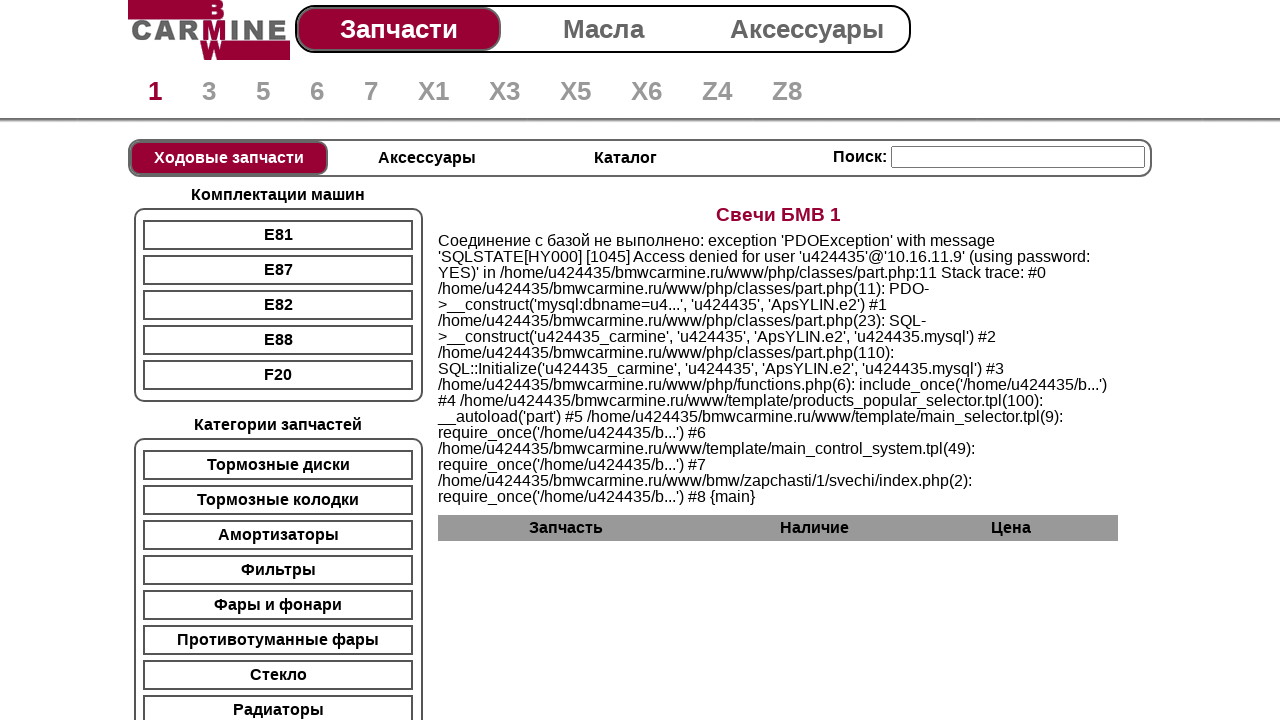

--- FILE ---
content_type: text/html; charset=utf-8
request_url: http://bmwcarmine.ru/bmw/zapchasti/1/svechi/
body_size: 2056
content:

<!DOCTYPE html PUBLIC "-//W3C//DTD XHTML 1.0 Strict//EN"
     "http://www.w3.org/TR/xhtml1/DTD/xhtml1-strict.dtd">

<html xmlns="http://www.w3.org/1999/xhtml">

<head>

<title>Свечи BMW 1</title>
<meta name="Description" content="Свечи BMW 1 со склада в Москве. Любые запчасти для BMW 1 по самым низким ценам. Свечи для автомобиля БМВ. Свечи BMW." />
<meta name="Keywords" content="запчасти, аксессуары, BMW, БМВ, оригинальные" />
<script type="text/javascript" src="/script/jQuery180.js"></script>
<meta http-equiv="Content-Type" content="text/html; charset=UTF-8" />
<link rel="stylesheet" href="/css/bmw.css" type="text/css" />
<link rel="icon" href="/favicon.ico" type="image/x-icon" />
<meta name='yandex-verification' content='5c4e86fd02bea1ff' />

</head>

<body>
<div id="mainbody">
<div id="maindocument">

<div id="headerspace">
<div class="workfield">
<div class="lfloat">
<a href="/"><img src="/images/logos/site-logo.png" alt="BMW CarMine Logo" /></a>
</div>
<div class="lfloat rounded m5">

<div class="bigmenuitem  selected"><a class="bigmenu" href="/bmw/zapchasti/1/">Запчасти</a></div><div class="bigmenuitem "><a class="bigmenu" href="/bmw/maslo/">Масла</a></div><div class="bigmenuitem "><a class="bigmenu" href="/bmw/accessories/1/">Аксессуары</a></div>
</div>
    
<div class="lfloat phones">
<p></p>
</div>

</div>

<div class="workfield">

<div class="mainmenuitem selected"><a href="/bmw/zapchasti/1/svechi/">1</a></div><div class="mainmenuitem"><a href="/bmw/zapchasti/3/svechi/">3</a></div><div class="mainmenuitem"><a href="/bmw/zapchasti/5/svechi/">5</a></div><div class="mainmenuitem"><a href="/bmw/zapchasti/6/svechi/">6</a></div><div class="mainmenuitem"><a href="/bmw/zapchasti/7/svechi/">7</a></div><div class="mainmenuitem"><a href="/bmw/zapchasti/x1/svechi/">X1</a></div><div class="mainmenuitem"><a href="/bmw/zapchasti/x3/svechi/">X3</a></div><div class="mainmenuitem"><a href="/bmw/zapchasti/x5/svechi/">X5</a></div><div class="mainmenuitem"><a href="/bmw/zapchasti/x6/svechi/">X6</a></div><div class="mainmenuitem"><a href="/bmw/zapchasti/z4/svechi/">Z4</a></div><div class="mainmenuitem"><a href="/bmw/zapchasti/z8/svechi/">Z8</a></div>
</div>
</div><div id="mainspace">
<div class="workfield">

﻿<div class="submenu"><a class="selected" href="/bmw/zapchasti/1">Ходовые запчасти</a><a href="/bmw/accessories/1">Аксессуары</a><a href="/catalog/bmw/index.php?preselect=6">Каталог</a><div class="search"><form method="get" action="/index.php" onsubmit="if (document.getElementById('searchitem').value.length == 0) return false;"><p>Поиск: <input id="searchitem" name="searchitem" /></p></form></div><div class="nofloat"></div></div><div class="leftworkfieldliquids"><b>Комплектации машин</b><div class="leftinsidebox products"><a href="index.php?pms=1">E81</a><a href="index.php?pms=2">E87</a><a href="index.php?pms=3">E82</a><a href="index.php?pms=4">E88</a><a href="index.php?pms=31">F20</a></div><b>Категории запчастей</b><div class="leftinsidebox"><a href="/bmw/zapchasti/1/tormoznye_diski/index.php">Тормозные диски</a><a href="/bmw/zapchasti/1/tormoznye_kolodki/index.php">Тормозные колодки</a><a href="/bmw/zapchasti/1/amortizatory/index.php">Амортизаторы</a><a href="/bmw/zapchasti/1/filters/index.php">Фильтры</a><a href="/bmw/zapchasti/1/fara/index.php">Фары и фонари</a><a href="/bmw/zapchasti/1/ptf/index.php">Противотуманные фары</a><a href="/bmw/zapchasti/1/glass/index.php">Стекло</a><a href="/bmw/zapchasti/1/radiator/index.php">Радиаторы</a><a href="/bmw/zapchasti/1/kapot/index.php">Капот и багажник</a><a href="/bmw/zapchasti/1/krylo/index.php">Крылья</a><a class="selected" href="/bmw/zapchasti/1/index.php">Свечи</a><a href="/bmw/zapchasti/1/datchiki/index.php">Датчики</a><a href="/bmw/zapchasti/1/ventilator/index.php">Вентиляторы охлаждения</a><a href="/bmw/zapchasti/1/lampochka/index.php">Лампы</a><a href="/bmw/zapchasti/1/bumper/index.php">Бампера</a><a href="/bmw/zapchasti/1/door/index.php">Двери</a></div></div><div class="rightworkfieldliquids"><div class="popularproducts"><h1>Свечи БМВ 1</h1><table><tr align="center"><th>Запчасть</th><th>Наличие</th><th>Цена</th><th></th></tr>Соединение с базой не выполнено: exception 'PDOException' with message 'SQLSTATE[HY000] [1045] Access denied for user 'u424435'@'10.16.11.9' (using password: YES)' in /home/u424435/bmwcarmine.ru/www/php/classes/part.php:11
Stack trace:
#0 /home/u424435/bmwcarmine.ru/www/php/classes/part.php(11): PDO->__construct('mysql:dbname=u4...', 'u424435', 'ApsYLIN.e2')
#1 /home/u424435/bmwcarmine.ru/www/php/classes/part.php(23): SQL->__construct('u424435_carmine', 'u424435', 'ApsYLIN.e2', 'u424435.mysql')
#2 /home/u424435/bmwcarmine.ru/www/php/classes/part.php(110): SQL::Initialize('u424435_carmine', 'u424435', 'ApsYLIN.e2', 'u424435.mysql')
#3 /home/u424435/bmwcarmine.ru/www/php/functions.php(6): include_once('/home/u424435/b...')
#4 /home/u424435/bmwcarmine.ru/www/template/products_popular_selector.tpl(100): __autoload('part')
#5 /home/u424435/bmwcarmine.ru/www/template/main_selector.tpl(9): require_once('/home/u424435/b...')
#6 /home/u424435/bmwcarmine.ru/www/template/main_control_system.tpl(49): require_once('/home/u424435/b...')
#7 /home/u424435/bmwcarmine.ru/www/bmw/zapchasti/1/svechi/index.php(2): require_once('/home/u424435/b...')
#8 {main}

--- FILE ---
content_type: text/css
request_url: http://bmwcarmine.ru/css/bmw.css
body_size: 2866
content:
html{height:100%;color:#000;background-color:transparent;}body,div,dl,dt,dd,ul,ol,li,h1,h2,h3,h4,h5,h6,pre,code,form,fieldset,legend,input,textarea,p,blockquote,th,td{margin:0;padding:0;}table{border-collapse:collapse;border-spacing:0;}fieldset,img{border:0;}address,caption,cite,code,dfn,em,strong,th,var{font-style:normal;font-weight:normal;}li{list-style:none;}caption,th{text-align:left;}h1,h2,h3,h4,h5,h6{font-size:100%;font-weight:normal;}q:before,q:after{content:'';}abbr,acronym{border:0;font-variant:normal;}sup{vertical-align:text-top;}sub{vertical-align:text-bottom;}input,textarea,select{font-family:inherit;font-size:inherit;font-weight:inherit;}input,textarea,select{font-size:100%;}legend{color:#000;}del,ins{text-decoration:none;}
body{height:100%;width:100%;font:1.0em/1.0em sans-serif, arial, serif;overflow:hidden;}

body a img { border-style: none; }
th { font-weight: bold; text-align: center; padding: 5px; }
h1 { font-size: 1.2em; font-weight: bold; text-align: center; color: #990033; padding: 10px; }
h2 { color: #990033; font-weight: bold; text-align: center; padding: 10px; }

a { text-decoration: none; color: #000000; }
a:hover { color: #990033; }

a.carmine { color: #990033; }
tr.ready:hover { background-color: #CCCCCC; }

#mainbody { height: 100%; width: 100%; overflow-x: hidden; overflow-y: scroll; position: absolute; }
#maindocument { width: 100%; }

#headerspace { width: 100%; background: url('/images/elements/delimiter1.png') repeat-x bottom; }
#mainspace { width: 100%; min-height: 600px; }
#footerspace { width: 100%; background: url('/images/elements/delimiter2.png') repeat-x top; padding: 10px 0; font-size: 0.8em; }

.workfield { width: 1024px; margin: 0 auto; overflow: hidden; position: relative; }

.bolded { font-weight: bold; }
.bigger { font-weight: bold; font-size: 1.2em; }

.lfloat  { float: left; }
.rfloat  { float: right; }
.nofloat { clear: both; }

.wall { width: 100%; }

.m5 { margin: 5px; }
.m10 { margin: 10px; }

.p5 { padding: 5px; }
.p10 { padding: 10px; }

.rounded { border: 2px solid #000000; border-radius: 20px; }
.centered { text-align: center; }

.hiddenitem { display: none; }

.bigmenuitem { float: left; width: 200px; text-align: center; overflow: hidden; padding: 2px; }
.bigmenuitem a { font: bold 1.6em/1.6em sans-serif, arial, serif; padding: 10px; color: #666666; }
.bigmenuitem.selected { background-color: #990033; border: 2px solid #666666; border-radius: 18px; padding: 0; }
.bigmenuitem.selected a { color: #FFFFFF; }

.mainmenuitem { padding: 20px; float: left; }
.mainmenuitem a { color: #999999; font-weight: bold; font-size: 1.6em; }
.mainmenuitem.selected a { color: #990033; }
.mainmenuitem a:hover { color: #000000; }

#modeltable { margin: 10px auto; width: 100%; }
#modeltable th, #modeltable td, #modeltable td table td { padding: 10px; }
#modeltable td { text-align: center; }
#modeltable td table td { height: 90px; }
#modeltable td table td a img { width: 150px;
   filter:progid:DXImageTransform.Microsoft.Alpha(opacity=80); -moz-opacity: 0.8; -khtml-opacity: 0.8; opacity: 0.8; }
#modeltable td table td a:hover img { width: 150px;
   filter:progid:DXImageTransform.Microsoft.Alpha(opacity=100); -moz-opacity: 1; -khtml-opacity: 1; opacity: 1; }

.ctopth { width: 180px; font-weight: bold; float: left; padding-top: 5px; }
.ctoptp { width: 820px; float: left; }

.ctm { text-align: center; padding: 3px; margin: 3px; border: 2px solid #000000; font-weight: bold; float: left; background-color: #990033; color: #FFFFFF; }
.ctm.kuz { padding: 1px 1px 3px 1px; }
.ctm.kuz.free { background-color: #FFFFFF; }
.ctm.shrt { width: 100px; font-size: 0.8em; }
.ctm.wide { width: 216px; }
.ctm.model { padding: 3px 20px; background-color: #FFFFFF; color: #000000; }

.ctma { display: block; text-align: center; padding: 3px; margin: 3px; border: 2px solid #000000; font-weight: bold; float: left; cursor: pointer; }
.ctma.dsbl { background-color: #999999; }
.ctma.shrt { width: 100px; font-size: 0.8em; }
.ctma.wide { width: 216px; }
.ctma.model { padding: 3px 20px; }
.ctma.model:hover { background-color: #990033; color: #FFFFFF; }

.bottomdivider { border-bottom: 1px solid #555555; }

.catgrlink { display: block; padding: 3px 10px; margin: 3px; border: 2px solid #000000; font-weight: bold; }
.catgrlink.selected { color: #FFFFFF; background-color: #990033; }

#pagepicture { text-align: center; }
#pagepictureinner { position: relative; }
#pagepictureinner img { width: 750px; }
.pagetable { width: 750px; margin: 0 auto; padding: 0 0 20px 0; }
.pagetable table { width: 95%; border: 2px solid #000000; margin: 0 auto; }
.pagetable table th { background-color: #999999; border-bottom: 2px solid #000000; }
.pagetable table td { padding: 2px 5px; }
.pagetable table td.c { text-align: center; }
.pagetable table th.num { width: 15px; }
.pagetable table th.code { width: 120px; }
.pagetable table th.addon, .pagetable table th.comm { width: 1px; }
.pagetable table tr.commdelimiter { border-bottom: 2px solid #000000; border-top: 2px solid #000000; }
.pagetable table tr.comment { background-color: #BBBBBB; font-size: 0.8em; font-weight: bold; }

.catmodelinfo { text-align: center; width: 200px; padding: 10px; }
.catmodelinfo table { width: 100%; }
.catmodelinfo table td.l { width: 40%; text-align: right; padding: 1px; }
.catmodelinfo table td.r { width: 60%; font-weight: bold; text-align: left; padding: 3px 1px 1px 1px; }

.add_pop { width: 320px; height: 360px; margin: -330px 0 0 200px; padding: 0 0 0 20px; position: absolute; border: 2px solid #990033; background-color: #FFFFFF; }
.add_pop select { width: 300px; }

.leftworkfield { width: 200px; float: left; text-align: center; }
.rightworkfield { width: 780px; float: left; padding: 10px; }

.leftworkfieldliquids { width: 300px; float: left; text-align: center; }
.rightworkfieldliquids { width: 680px; float: left; padding: 10px; }

.leftinsidebox { width: 95%; margin: 5px auto 15px auto; border: 2px solid #555555; border-radius: 10px; padding: 5px 0; }
.leftinsidebox a { display: block; width: 80%; margin: 5px auto; padding: 5px; text-align: center; border: 2px solid #555555; font-weight: bold; }
.leftworkfieldliquids .leftinsidebox a { width: 90%; }
.leftinsidebox a:hover 	{ background-color: #FFAACC; }
.leftinsidebox a.selected { background-color: #990033; color: #FFFFFF; }

.popularproducts { width: 100%; }
.popularproducts table { width: 100%; margin: 10px auto; }
.popularproducts table th { background-color: #999999; }
.popularproducts table td { padding: 5px; }
.popularproducts p { text-align: justify; text-indent: 20px; padding: 3px; font-size: 0.9em; }

.submenu { border: 2px solid #666666; border-radius: 12px; font-weight: bold; margin: 0 0 10px 0; }
.submenu a { padding: 9px; width: 180px; text-align: center; display: block; float: left; }
.submenu a.selected { padding: 7px; background-color: #990033; color: #FFFFFF; border: 2px solid #666666; border-radius: 10px; }
.search { padding: 5px; float: right; }
.search input { width: 250px; }

.mainsearch { padding: 5px; width: 95%; margin: 10px auto 0; text-align: center; border: 2px solid #666666; border-radius: 12px; font-weight: bold; background-color: #BBBBBB; }
.mainsearch input { width: 95%; border: 1px #000000 solid; margin: 3px; padding: 2px 10px; }

.main_icon { width: 100px; height: 100px; border: 2px solid #666666; border-radius: 10px; font-weight: bold; font-size: 0.8em; float: left; margin: 14px; overflow: hidden; }
.main_icon a { display: block;  width: 100px; height: 20px; padding: 80px 0 0 0; text-align: center; }
.main_icon p { display: block;  width: 100px; height: 20px; padding: 80px 0 0 0; text-align: center; }
.main_icon:hover a { color: #990033; }
.main_icon.big { width: 200px; height: 200px; }
.main_icon.big a { width: 200px; height: 20px; padding: 180px 0 0 0; }
#mic_cat { background: url(/images/icons/main_icon_catalogue_big.png) no-repeat top center; }
#mic_del { background: url(/images/icons/main_icon_delivery_2.png) no-repeat -100px 0; }
#mic_del:hover { background: url(/images/icons/main_icon_delivery_2.png) no-repeat 0 0; }
#mic_hlp { background: url(/images/icons/main_icon_help_2.png) no-repeat -100px 0; }
#mic_hlp:hover { background: url(/images/icons/main_icon_help_2.png) no-repeat 0 0; }
#mic_srv { background: url(/images/icons/main_icon_service_2.png) no-repeat -100px 0; }
#mic_srv:hover { background: url(/images/icons/main_icon_service_2.png) no-repeat 0 0; }
#mic_grn { background: url(/images/icons/main_icon_guarantee_2.png) no-repeat -100px 0; }
#mic_grn:hover { background: url(/images/icons/main_icon_guarantee_2.png) no-repeat 0 0; }
#mic_new { background: url(/images/icons/main_icon_news_2.png) no-repeat -100px 0; }
#mic_new:hover { background: url(/images/icons/main_icon_news_2.png) no-repeat 0 0; }
#mic_map { background: url(/images/icons/main_icon_map_2.png) no-repeat -100px 0; }
#mic_map:hover { background: url(/images/icons/main_icon_map_2.png) no-repeat 0 0; }

#maininfobar { width: 790px; height: 90px; text-align: center; color: #990033; padding: 10px 0 0 0; }
#maininfobar p { padding: 5px; }

.nlink { position: absolute; border: 2px solid #000000; }
.nstr { cursor: pointer; }
.nlinkhover, .nlinkhoverperm { border: 2px solid #990033; }
.nstrhover, .nstrhoverperm { background-color: #FF99CC; }

#catalogueinsert { border: 2px #666666 solid; border-bottom: none; min-height: 420px; }

.schpic { float: left; width: 250px; height: 200px; text-align: center; border: 1px solid #FFFFFF; background-color: #FFFFFF; padding: 4px; }
.schpic:hover { border: 1px solid #990033; }

.schememenu { width: 784px; font-size: 0.8em; height: 112px; font-weight: bold; }

.scheme { float: left; border: 2px #FFFFFF solid; border-bottom: none; width: 108px; height: 110px; border-radius: 10px 10px 0 0; word-wrap: break-word; }
.scheme.selected { border: 2px #666666 solid; border-bottom: none; }

.scheme a,.scheme p { display: table-cell; vertical-align: bottom; text-align: center; height: 110px; width: 100px; }
.scheme.selected a, .scheme p  { color: #990033; }

.maincenter { width: 100%; text-align: center; height: 350px; font-weight: bold; font-size: 0.8em; }
.smallpic { width: 25%; text-align: center; float: left; padding: 5px 0; }

.textlistitem { width: 90%; margin: 10px auto; padding: 10px; border-bottom: 1px solid #666666; text-align: justify; }
.textlistitem p { text-indent: 20px; }
.teaser { font-size: 0.8em; }
.newstime { font-size: 0.8em; font-style: italic; }

.reglament { width: 100%; border-bottom: 1px solid #666666; }
.reglament .warning { color: #990033; font: bold 0.8em/0.8em sans-serif, arial, serif; }
.reglament h3 { color: #000000; font-weight: bold; padding: 10px; }
.reglament p { text-indent: 10px; padding: 2px 0; text-align: justify; }
.reglament ul { font-weight: bold; padding: 10px; }
.reglament li { font-weight: normal; text-indent: 10px; }
.reglament li a, .inspection a { text-decoration: underline; color: #990033; font-style: italic; }
.inspection { float: left; width: 50%; }
.regheader { float: left; width: 55%; }
.regheadlinks { float: left; width: 45%; text-align: right; padding: 7px 0; }
.regheadlinks a:hover { text-decoration: underline; }
.reglament table { margin: 10px 0 20px 30px; }
.reglament table th { text-align: left; text-indent: 40px; }
.reglament table tr { border-bottom: 1px solid #666666; }
.reglament table td { padding: 2px 20px; }
.reglament table .prufen { font-style: italic; text-indent: 20px;  }

.partmasterlist p { text-align: justify; text-indent: 20px; padding: 3px; font-size: 0.9em; }
.partmasterlist table { width: 80%; margin: 0 auto; }
.partmasterlist table td { border-top: solid 1px #666666; }
.partmasterlist table .texist { width: 100px; }
.partmasterlist table .tprice { width: 100px; }
.partmasterlist table .tcart { width: 40px; }

.admin a { display: block; padding: 2px; }
.admin a:hover { text-decoration: underline; }

.delimiter { border-bottom: 1px solid #666666; }

#cartspace a { font: bold 0.8em/0.9em sans-serif, arial, serif; }
#cartspace a:hover { text-decoration: underline; }

.maintexts { width: 100%; font-size: 0.8em; }
.maintexts h3 { color: #990033; font-weight: bold; }
.maintexts a { padding: 0 10px; text-decoration: underline; }

.phones { font-size: 24px; color: #990033; margin: 20px 0 0 10px; font-weight: bold; }